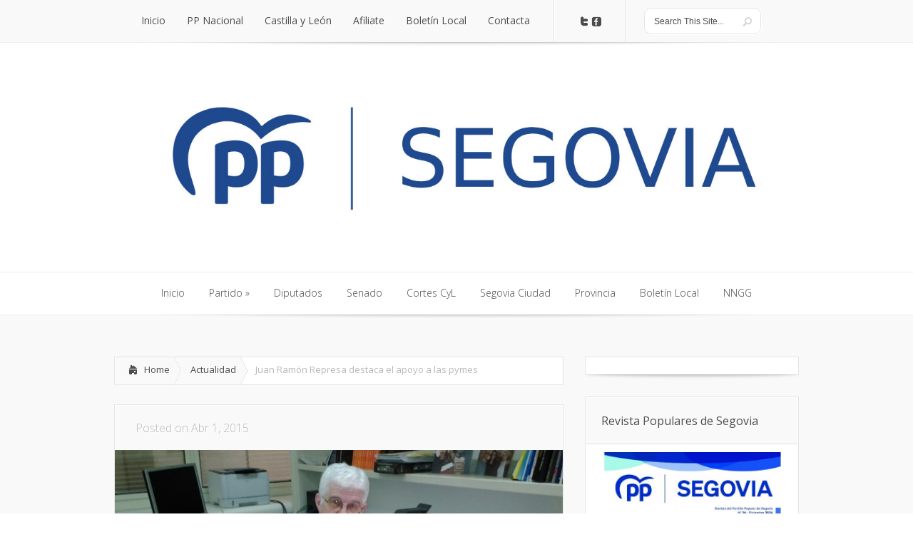

--- FILE ---
content_type: text/html; charset=UTF-8
request_url: https://ppsegovia.com/juan-ramon-represa-destaca-el-apoyo-a-las-pymes/
body_size: 12404
content:
<!DOCTYPE html>
<!--[if IE 6]>
<html id="ie6" lang="es">
<![endif]-->
<!--[if IE 7]>
<html id="ie7" lang="es">
<![endif]-->
<!--[if IE 8]>
<html id="ie8" lang="es">
<![endif]-->
<!--[if !(IE 6) | !(IE 7) | !(IE 8)  ]><!-->
<html lang="es">
<!--<![endif]-->
<head>
	<meta charset="UTF-8" />
			
	<meta http-equiv="X-UA-Compatible" content="IE=edge">
	<link rel="stylesheet" href="https://ppsegovia.com/wp-content/themes/Lucid/style.css" type="text/css" />
	<link rel="pingback" href="https://ppsegovia.com/xmlrpc.php" />

	<!--[if lt IE 9]>
		<script src="https://ppsegovia.com/wp-content/themes/Lucid/js/html5.js" type="text/javascript"></script>
	<![endif]-->

	<script type="text/javascript">
		document.documentElement.className = 'js';
	</script>

	<script>var et_site_url='https://ppsegovia.com';var et_post_id='694';function et_core_page_resource_fallback(a,b){"undefined"===typeof b&&(b=a.sheet.cssRules&&0===a.sheet.cssRules.length);b&&(a.onerror=null,a.onload=null,a.href?a.href=et_site_url+"/?et_core_page_resource="+a.id+et_post_id:a.src&&(a.src=et_site_url+"/?et_core_page_resource="+a.id+et_post_id))}
</script><title>Juan Ramón Represa destaca el apoyo a las pymes | PP Segovia - Partido Popular de Segovia</title>
<meta name='robots' content='max-image-preview:large' />
<link rel='dns-prefetch' href='//fonts.googleapis.com' />
<link rel="alternate" type="application/rss+xml" title="PP Segovia - Partido Popular de Segovia &raquo; Feed" href="https://ppsegovia.com/feed/" />
<link rel="alternate" type="application/rss+xml" title="PP Segovia - Partido Popular de Segovia &raquo; Feed de los comentarios" href="https://ppsegovia.com/comments/feed/" />
<link rel="alternate" title="oEmbed (JSON)" type="application/json+oembed" href="https://ppsegovia.com/wp-json/oembed/1.0/embed?url=https%3A%2F%2Fppsegovia.com%2Fjuan-ramon-represa-destaca-el-apoyo-a-las-pymes%2F" />
<link rel="alternate" title="oEmbed (XML)" type="text/xml+oembed" href="https://ppsegovia.com/wp-json/oembed/1.0/embed?url=https%3A%2F%2Fppsegovia.com%2Fjuan-ramon-represa-destaca-el-apoyo-a-las-pymes%2F&#038;format=xml" />
<meta content="Lucid v.2.6.14" name="generator"/>
	<style type="text/css">
		body { color: #; }
		#content-area a { color: #; }
		ul.nav li a { color: #ffffff !important; }
		ul.nav > li.current_page_item > a, ul#top-menu > li:hover > a, ul.nav > li.current-cat > a { color: #ffffff; }
		h1, h2, h3, h4, h5, h6, h1 a, h2 a, h3 a, h4 a, h5 a, h6 a { color: #; }

		#sidebar a { color:#; }
		.footer-widget { color:# }
		#footer a, ul#bottom-menu li a { color:# }
	</style>

<style id='wp-img-auto-sizes-contain-inline-css' type='text/css'>
img:is([sizes=auto i],[sizes^="auto," i]){contain-intrinsic-size:3000px 1500px}
/*# sourceURL=wp-img-auto-sizes-contain-inline-css */
</style>
<style id='wp-emoji-styles-inline-css' type='text/css'>

	img.wp-smiley, img.emoji {
		display: inline !important;
		border: none !important;
		box-shadow: none !important;
		height: 1em !important;
		width: 1em !important;
		margin: 0 0.07em !important;
		vertical-align: -0.1em !important;
		background: none !important;
		padding: 0 !important;
	}
/*# sourceURL=wp-emoji-styles-inline-css */
</style>
<link rel='stylesheet' id='wp-block-library-css' href='https://ppsegovia.com/wp-includes/css/dist/block-library/style.min.css?ver=6.9' type='text/css' media='all' />
<style id='wp-block-columns-inline-css' type='text/css'>
.wp-block-columns{box-sizing:border-box;display:flex;flex-wrap:wrap!important}@media (min-width:782px){.wp-block-columns{flex-wrap:nowrap!important}}.wp-block-columns{align-items:normal!important}.wp-block-columns.are-vertically-aligned-top{align-items:flex-start}.wp-block-columns.are-vertically-aligned-center{align-items:center}.wp-block-columns.are-vertically-aligned-bottom{align-items:flex-end}@media (max-width:781px){.wp-block-columns:not(.is-not-stacked-on-mobile)>.wp-block-column{flex-basis:100%!important}}@media (min-width:782px){.wp-block-columns:not(.is-not-stacked-on-mobile)>.wp-block-column{flex-basis:0;flex-grow:1}.wp-block-columns:not(.is-not-stacked-on-mobile)>.wp-block-column[style*=flex-basis]{flex-grow:0}}.wp-block-columns.is-not-stacked-on-mobile{flex-wrap:nowrap!important}.wp-block-columns.is-not-stacked-on-mobile>.wp-block-column{flex-basis:0;flex-grow:1}.wp-block-columns.is-not-stacked-on-mobile>.wp-block-column[style*=flex-basis]{flex-grow:0}:where(.wp-block-columns){margin-bottom:1.75em}:where(.wp-block-columns.has-background){padding:1.25em 2.375em}.wp-block-column{flex-grow:1;min-width:0;overflow-wrap:break-word;word-break:break-word}.wp-block-column.is-vertically-aligned-top{align-self:flex-start}.wp-block-column.is-vertically-aligned-center{align-self:center}.wp-block-column.is-vertically-aligned-bottom{align-self:flex-end}.wp-block-column.is-vertically-aligned-stretch{align-self:stretch}.wp-block-column.is-vertically-aligned-bottom,.wp-block-column.is-vertically-aligned-center,.wp-block-column.is-vertically-aligned-top{width:100%}
/*# sourceURL=https://ppsegovia.com/wp-includes/blocks/columns/style.min.css */
</style>
<style id='global-styles-inline-css' type='text/css'>
:root{--wp--preset--aspect-ratio--square: 1;--wp--preset--aspect-ratio--4-3: 4/3;--wp--preset--aspect-ratio--3-4: 3/4;--wp--preset--aspect-ratio--3-2: 3/2;--wp--preset--aspect-ratio--2-3: 2/3;--wp--preset--aspect-ratio--16-9: 16/9;--wp--preset--aspect-ratio--9-16: 9/16;--wp--preset--color--black: #000000;--wp--preset--color--cyan-bluish-gray: #abb8c3;--wp--preset--color--white: #ffffff;--wp--preset--color--pale-pink: #f78da7;--wp--preset--color--vivid-red: #cf2e2e;--wp--preset--color--luminous-vivid-orange: #ff6900;--wp--preset--color--luminous-vivid-amber: #fcb900;--wp--preset--color--light-green-cyan: #7bdcb5;--wp--preset--color--vivid-green-cyan: #00d084;--wp--preset--color--pale-cyan-blue: #8ed1fc;--wp--preset--color--vivid-cyan-blue: #0693e3;--wp--preset--color--vivid-purple: #9b51e0;--wp--preset--gradient--vivid-cyan-blue-to-vivid-purple: linear-gradient(135deg,rgb(6,147,227) 0%,rgb(155,81,224) 100%);--wp--preset--gradient--light-green-cyan-to-vivid-green-cyan: linear-gradient(135deg,rgb(122,220,180) 0%,rgb(0,208,130) 100%);--wp--preset--gradient--luminous-vivid-amber-to-luminous-vivid-orange: linear-gradient(135deg,rgb(252,185,0) 0%,rgb(255,105,0) 100%);--wp--preset--gradient--luminous-vivid-orange-to-vivid-red: linear-gradient(135deg,rgb(255,105,0) 0%,rgb(207,46,46) 100%);--wp--preset--gradient--very-light-gray-to-cyan-bluish-gray: linear-gradient(135deg,rgb(238,238,238) 0%,rgb(169,184,195) 100%);--wp--preset--gradient--cool-to-warm-spectrum: linear-gradient(135deg,rgb(74,234,220) 0%,rgb(151,120,209) 20%,rgb(207,42,186) 40%,rgb(238,44,130) 60%,rgb(251,105,98) 80%,rgb(254,248,76) 100%);--wp--preset--gradient--blush-light-purple: linear-gradient(135deg,rgb(255,206,236) 0%,rgb(152,150,240) 100%);--wp--preset--gradient--blush-bordeaux: linear-gradient(135deg,rgb(254,205,165) 0%,rgb(254,45,45) 50%,rgb(107,0,62) 100%);--wp--preset--gradient--luminous-dusk: linear-gradient(135deg,rgb(255,203,112) 0%,rgb(199,81,192) 50%,rgb(65,88,208) 100%);--wp--preset--gradient--pale-ocean: linear-gradient(135deg,rgb(255,245,203) 0%,rgb(182,227,212) 50%,rgb(51,167,181) 100%);--wp--preset--gradient--electric-grass: linear-gradient(135deg,rgb(202,248,128) 0%,rgb(113,206,126) 100%);--wp--preset--gradient--midnight: linear-gradient(135deg,rgb(2,3,129) 0%,rgb(40,116,252) 100%);--wp--preset--font-size--small: 13px;--wp--preset--font-size--medium: 20px;--wp--preset--font-size--large: 36px;--wp--preset--font-size--x-large: 42px;--wp--preset--spacing--20: 0.44rem;--wp--preset--spacing--30: 0.67rem;--wp--preset--spacing--40: 1rem;--wp--preset--spacing--50: 1.5rem;--wp--preset--spacing--60: 2.25rem;--wp--preset--spacing--70: 3.38rem;--wp--preset--spacing--80: 5.06rem;--wp--preset--shadow--natural: 6px 6px 9px rgba(0, 0, 0, 0.2);--wp--preset--shadow--deep: 12px 12px 50px rgba(0, 0, 0, 0.4);--wp--preset--shadow--sharp: 6px 6px 0px rgba(0, 0, 0, 0.2);--wp--preset--shadow--outlined: 6px 6px 0px -3px rgb(255, 255, 255), 6px 6px rgb(0, 0, 0);--wp--preset--shadow--crisp: 6px 6px 0px rgb(0, 0, 0);}:where(.is-layout-flex){gap: 0.5em;}:where(.is-layout-grid){gap: 0.5em;}body .is-layout-flex{display: flex;}.is-layout-flex{flex-wrap: wrap;align-items: center;}.is-layout-flex > :is(*, div){margin: 0;}body .is-layout-grid{display: grid;}.is-layout-grid > :is(*, div){margin: 0;}:where(.wp-block-columns.is-layout-flex){gap: 2em;}:where(.wp-block-columns.is-layout-grid){gap: 2em;}:where(.wp-block-post-template.is-layout-flex){gap: 1.25em;}:where(.wp-block-post-template.is-layout-grid){gap: 1.25em;}.has-black-color{color: var(--wp--preset--color--black) !important;}.has-cyan-bluish-gray-color{color: var(--wp--preset--color--cyan-bluish-gray) !important;}.has-white-color{color: var(--wp--preset--color--white) !important;}.has-pale-pink-color{color: var(--wp--preset--color--pale-pink) !important;}.has-vivid-red-color{color: var(--wp--preset--color--vivid-red) !important;}.has-luminous-vivid-orange-color{color: var(--wp--preset--color--luminous-vivid-orange) !important;}.has-luminous-vivid-amber-color{color: var(--wp--preset--color--luminous-vivid-amber) !important;}.has-light-green-cyan-color{color: var(--wp--preset--color--light-green-cyan) !important;}.has-vivid-green-cyan-color{color: var(--wp--preset--color--vivid-green-cyan) !important;}.has-pale-cyan-blue-color{color: var(--wp--preset--color--pale-cyan-blue) !important;}.has-vivid-cyan-blue-color{color: var(--wp--preset--color--vivid-cyan-blue) !important;}.has-vivid-purple-color{color: var(--wp--preset--color--vivid-purple) !important;}.has-black-background-color{background-color: var(--wp--preset--color--black) !important;}.has-cyan-bluish-gray-background-color{background-color: var(--wp--preset--color--cyan-bluish-gray) !important;}.has-white-background-color{background-color: var(--wp--preset--color--white) !important;}.has-pale-pink-background-color{background-color: var(--wp--preset--color--pale-pink) !important;}.has-vivid-red-background-color{background-color: var(--wp--preset--color--vivid-red) !important;}.has-luminous-vivid-orange-background-color{background-color: var(--wp--preset--color--luminous-vivid-orange) !important;}.has-luminous-vivid-amber-background-color{background-color: var(--wp--preset--color--luminous-vivid-amber) !important;}.has-light-green-cyan-background-color{background-color: var(--wp--preset--color--light-green-cyan) !important;}.has-vivid-green-cyan-background-color{background-color: var(--wp--preset--color--vivid-green-cyan) !important;}.has-pale-cyan-blue-background-color{background-color: var(--wp--preset--color--pale-cyan-blue) !important;}.has-vivid-cyan-blue-background-color{background-color: var(--wp--preset--color--vivid-cyan-blue) !important;}.has-vivid-purple-background-color{background-color: var(--wp--preset--color--vivid-purple) !important;}.has-black-border-color{border-color: var(--wp--preset--color--black) !important;}.has-cyan-bluish-gray-border-color{border-color: var(--wp--preset--color--cyan-bluish-gray) !important;}.has-white-border-color{border-color: var(--wp--preset--color--white) !important;}.has-pale-pink-border-color{border-color: var(--wp--preset--color--pale-pink) !important;}.has-vivid-red-border-color{border-color: var(--wp--preset--color--vivid-red) !important;}.has-luminous-vivid-orange-border-color{border-color: var(--wp--preset--color--luminous-vivid-orange) !important;}.has-luminous-vivid-amber-border-color{border-color: var(--wp--preset--color--luminous-vivid-amber) !important;}.has-light-green-cyan-border-color{border-color: var(--wp--preset--color--light-green-cyan) !important;}.has-vivid-green-cyan-border-color{border-color: var(--wp--preset--color--vivid-green-cyan) !important;}.has-pale-cyan-blue-border-color{border-color: var(--wp--preset--color--pale-cyan-blue) !important;}.has-vivid-cyan-blue-border-color{border-color: var(--wp--preset--color--vivid-cyan-blue) !important;}.has-vivid-purple-border-color{border-color: var(--wp--preset--color--vivid-purple) !important;}.has-vivid-cyan-blue-to-vivid-purple-gradient-background{background: var(--wp--preset--gradient--vivid-cyan-blue-to-vivid-purple) !important;}.has-light-green-cyan-to-vivid-green-cyan-gradient-background{background: var(--wp--preset--gradient--light-green-cyan-to-vivid-green-cyan) !important;}.has-luminous-vivid-amber-to-luminous-vivid-orange-gradient-background{background: var(--wp--preset--gradient--luminous-vivid-amber-to-luminous-vivid-orange) !important;}.has-luminous-vivid-orange-to-vivid-red-gradient-background{background: var(--wp--preset--gradient--luminous-vivid-orange-to-vivid-red) !important;}.has-very-light-gray-to-cyan-bluish-gray-gradient-background{background: var(--wp--preset--gradient--very-light-gray-to-cyan-bluish-gray) !important;}.has-cool-to-warm-spectrum-gradient-background{background: var(--wp--preset--gradient--cool-to-warm-spectrum) !important;}.has-blush-light-purple-gradient-background{background: var(--wp--preset--gradient--blush-light-purple) !important;}.has-blush-bordeaux-gradient-background{background: var(--wp--preset--gradient--blush-bordeaux) !important;}.has-luminous-dusk-gradient-background{background: var(--wp--preset--gradient--luminous-dusk) !important;}.has-pale-ocean-gradient-background{background: var(--wp--preset--gradient--pale-ocean) !important;}.has-electric-grass-gradient-background{background: var(--wp--preset--gradient--electric-grass) !important;}.has-midnight-gradient-background{background: var(--wp--preset--gradient--midnight) !important;}.has-small-font-size{font-size: var(--wp--preset--font-size--small) !important;}.has-medium-font-size{font-size: var(--wp--preset--font-size--medium) !important;}.has-large-font-size{font-size: var(--wp--preset--font-size--large) !important;}.has-x-large-font-size{font-size: var(--wp--preset--font-size--x-large) !important;}
:where(.wp-block-columns.is-layout-flex){gap: 2em;}:where(.wp-block-columns.is-layout-grid){gap: 2em;}
/*# sourceURL=global-styles-inline-css */
</style>
<style id='core-block-supports-inline-css' type='text/css'>
.wp-container-core-columns-is-layout-9d6595d7{flex-wrap:nowrap;}
/*# sourceURL=core-block-supports-inline-css */
</style>

<style id='classic-theme-styles-inline-css' type='text/css'>
/*! This file is auto-generated */
.wp-block-button__link{color:#fff;background-color:#32373c;border-radius:9999px;box-shadow:none;text-decoration:none;padding:calc(.667em + 2px) calc(1.333em + 2px);font-size:1.125em}.wp-block-file__button{background:#32373c;color:#fff;text-decoration:none}
/*# sourceURL=/wp-includes/css/classic-themes.min.css */
</style>
<link rel='stylesheet' id='google_font_open_sans-css' href='//fonts.googleapis.com/css?family=Open+Sans%3A400%2C700%2C300&#038;ver=6.9' type='text/css' media='all' />
<link rel='stylesheet' id='google_font_open_sans_condensed-css' href='//fonts.googleapis.com/css?family=Open+Sans+Condensed%3A300%2C700&#038;ver=6.9' type='text/css' media='all' />
<link rel='stylesheet' id='et-shortcodes-css-css' href='https://ppsegovia.com/wp-content/themes/Lucid/epanel/shortcodes/css/shortcodes-legacy.css?ver=2.6.14' type='text/css' media='all' />
<link rel='stylesheet' id='et-shortcodes-responsive-css-css' href='https://ppsegovia.com/wp-content/themes/Lucid/epanel/shortcodes/css/shortcodes_responsive.css?ver=2.6.14' type='text/css' media='all' />
<link rel='stylesheet' id='magnific_popup-css' href='https://ppsegovia.com/wp-content/themes/Lucid/includes/page_templates/js/magnific_popup/magnific_popup.css?ver=1.3.4' type='text/css' media='screen' />
<link rel='stylesheet' id='et_page_templates-css' href='https://ppsegovia.com/wp-content/themes/Lucid/includes/page_templates/page_templates.css?ver=1.8' type='text/css' media='screen' />
<script type="text/javascript" src="https://ppsegovia.com/wp-includes/js/jquery/jquery.min.js?ver=3.7.1" id="jquery-core-js"></script>
<script type="text/javascript" src="https://ppsegovia.com/wp-includes/js/jquery/jquery-migrate.min.js?ver=3.4.1" id="jquery-migrate-js"></script>
<link rel="https://api.w.org/" href="https://ppsegovia.com/wp-json/" /><link rel="alternate" title="JSON" type="application/json" href="https://ppsegovia.com/wp-json/wp/v2/posts/694" /><link rel="EditURI" type="application/rsd+xml" title="RSD" href="https://ppsegovia.com/xmlrpc.php?rsd" />
<meta name="generator" content="WordPress 6.9" />
<link rel="canonical" href="https://ppsegovia.com/juan-ramon-represa-destaca-el-apoyo-a-las-pymes/" />
<link rel='shortlink' href='https://ppsegovia.com/?p=694' />

        <script type="text/javascript">
            var jQueryMigrateHelperHasSentDowngrade = false;

			window.onerror = function( msg, url, line, col, error ) {
				// Break out early, do not processing if a downgrade reqeust was already sent.
				if ( jQueryMigrateHelperHasSentDowngrade ) {
					return true;
                }

				var xhr = new XMLHttpRequest();
				var nonce = '9f8ec49fce';
				var jQueryFunctions = [
					'andSelf',
					'browser',
					'live',
					'boxModel',
					'support.boxModel',
					'size',
					'swap',
					'clean',
					'sub',
                ];
				var match_pattern = /\)\.(.+?) is not a function/;
                var erroredFunction = msg.match( match_pattern );

                // If there was no matching functions, do not try to downgrade.
                if ( null === erroredFunction || typeof erroredFunction !== 'object' || typeof erroredFunction[1] === "undefined" || -1 === jQueryFunctions.indexOf( erroredFunction[1] ) ) {
                    return true;
                }

                // Set that we've now attempted a downgrade request.
                jQueryMigrateHelperHasSentDowngrade = true;

				xhr.open( 'POST', 'https://ppsegovia.com/wp-admin/admin-ajax.php' );
				xhr.setRequestHeader( 'Content-Type', 'application/x-www-form-urlencoded' );
				xhr.onload = function () {
					var response,
                        reload = false;

					if ( 200 === xhr.status ) {
                        try {
                        	response = JSON.parse( xhr.response );

                        	reload = response.data.reload;
                        } catch ( e ) {
                        	reload = false;
                        }
                    }

					// Automatically reload the page if a deprecation caused an automatic downgrade, ensure visitors get the best possible experience.
					if ( reload ) {
						location.reload();
                    }
				};

				xhr.send( encodeURI( 'action=jquery-migrate-downgrade-version&_wpnonce=' + nonce ) );

				// Suppress error alerts in older browsers
				return true;
			}
        </script>

				<style>
				</style>
	<link rel="shortcut icon" href="https://ppsegovia.com/wp-content/uploads/2022/11/FAVICON-PP-SEGOVIA.jpg" /><meta name="viewport" content="width=device-width, initial-scale=1.0, maximum-scale=1.0, user-scalable=0" /><style>
		#featured .flex-direction-nav a:hover, #video-slider-section .flex-direction-nav a:hover { background-color: #00befe; }
			#featured_section .active-slide .post-meta, #featured_section .switcher_hover .post-meta, .et_tab_link_hover .post-meta { background: #009cff; }
			h3.main-title { background-color: #009cff; -moz-box-shadow: inset 0 0 10px rgba(0,133,245,0.1); -webkit-box-shadow: inset 0 0 10px rgba(0,133,245,0.1); box-shadow: inset 0 0 10px rgba(0,133,245,0.1); border: 1px solid #0085f5; }
				.widget li { background: url(https://ppsegovia.com/wp-content/themes/Lucid/images/widget-blue-bullet.png) no-repeat 24px 24px; }
				.footer-widget li { background: url(https://ppsegovia.com/wp-content/themes/Lucid/images/widget-blue-bullet.png) no-repeat 0 4px; }
				.et_mobile_menu li a { background-image: url(https://ppsegovia.com/wp-content/themes/Lucid/images/widget-blue-bullet.png); }
		a { color: #009cff; }
		.et_video_play { background-color: #009cff; }
		#second-menu > ul > li > a:hover { background-color: #009cff; -moz-box-shadow: inset 0 0 10px rgba(0,0,0,0.3); -webkit-box-shadow: inset 0 0 10px rgba(0,0,0,0.3); box-shadow: inset 0 0 10px rgba(0,0,0,0.3); }
		#second-menu ul ul li a:hover { background-color: #33b0ff; }
		#second-menu ul.nav li ul { background: #009cff; }
		#second-menu ul ul li a { border-top: 1px solid #33b0ff; }
		</style><link rel="preload" href="https://ppsegovia.com/wp-content/themes/Lucid/core/admin/fonts/modules.ttf" as="font" crossorigin="anonymous"><script>
  (function(i,s,o,g,r,a,m){i['GoogleAnalyticsObject']=r;i[r]=i[r]||function(){
  (i[r].q=i[r].q||[]).push(arguments)},i[r].l=1*new Date();a=s.createElement(o),
  m=s.getElementsByTagName(o)[0];a.async=1;a.src=g;m.parentNode.insertBefore(a,m)
  })(window,document,'script','//www.google-analytics.com/analytics.js','ga');

  ga('create', 'UA-57326944-1', 'auto');
  ga('send', 'pageview');

</script><link rel="stylesheet" id="et-customizer-global-cached-inline-styles" href="https://ppsegovia.com/wp-content/et-cache/global/et-customizer-global-17678682654298.min.css" onerror="et_core_page_resource_fallback(this, true)" onload="et_core_page_resource_fallback(this)" /></head>
<body class="wp-singular post-template-default single single-post postid-694 single-format-standard wp-theme-Lucid et_includes_sidebar">
		<header id="main-header">
		<div class="container clearfix">
			<a href="#" class="mobile_nav closed">Pages Menu<span></span></a>			<nav id="top-menu">
				<ul id="menu-menu-1" class="nav et_disable_top_tier"><li id="menu-item-56" class="menu-item menu-item-type-custom menu-item-object-custom menu-item-home menu-item-56"><a href="https://ppsegovia.com">Inicio</a></li>
<li id="menu-item-57" class="menu-item menu-item-type-custom menu-item-object-custom menu-item-57"><a target="_blank" href="http://www.pp.es/">PP Nacional</a></li>
<li id="menu-item-58" class="menu-item menu-item-type-custom menu-item-object-custom menu-item-58"><a target="_blank" href="http://www.ppcyl.es/web/">Castilla y León</a></li>
<li id="menu-item-59" class="menu-item menu-item-type-custom menu-item-object-custom menu-item-59"><a target="_blank" href="http://www.pp.es/participa/afiliate">Afiliate</a></li>
<li id="menu-item-3908" class="menu-item menu-item-type-post_type menu-item-object-page menu-item-3908"><a href="https://ppsegovia.com/newsletter/">Boletín Local</a></li>
<li id="menu-item-62" class="menu-item menu-item-type-post_type menu-item-object-page menu-item-62"><a href="https://ppsegovia.com/contacta/">Contacta</a></li>
</ul>			</nav>

			<div id="social-icons"><a href='https://twitter.com/ppopular' target='_blank'><img alt='Twitter' src='https://ppsegovia.com/wp-content/themes/Lucid/images/twitter.png' /></a><a href='https://www.facebook.com/pp' target='_blank'><img alt='Facebook' src='https://ppsegovia.com/wp-content/themes/Lucid/images/facebook.png' /></a></div> <!-- end #social-icons -->
			<div id="search">
				<div id="search-form">
					<form method="get" id="searchform" action="https://ppsegovia.com//">
						<input type="text" value="Search This Site..." name="s" id="searchinput" />
						<input type="image" alt="Submit" src="https://ppsegovia.com/wp-content/themes/Lucid/images/search_btn.png" id="searchsubmit" />
					</form>
				</div> <!-- end #search-form -->
			</div> <!-- end #search -->
		</div> <!-- end .container -->
	</header> <!-- end #main-header -->

	
	<div class="container">
		<div id="logo-area">
			<a href="https://ppsegovia.com/">
								<img src="https://ppsegovia.com/wp-content/uploads/2022/11/LOGO-PP_SEGOVIA-jpg-e1667639179165.jpg" alt="PP Segovia - Partido Popular de Segovia" id="logo"/>
			</a>

					</div>
	</div> <!-- end .container -->
	<div id="secondary-menu">
		<div class="container">
			<a href="#" class="mobile_nav closed">Categories Menu<span></span></a>			<nav id="second-menu" class="clearfix">
				<ul id="menu-menu2" class="nav et_disable_top_tier"><li id="menu-item-64" class="menu-item menu-item-type-custom menu-item-object-custom menu-item-home menu-item-64"><a href="https://ppsegovia.com">Inicio</a></li>
<li id="menu-item-10748" class="menu-item menu-item-type-custom menu-item-object-custom menu-item-has-children menu-item-10748"><a href="/category/partido/">Partido</a>
<ul class="sub-menu">
	<li id="menu-item-129" class="menu-item menu-item-type-post_type menu-item-object-page menu-item-129"><a href="https://ppsegovia.com/organigrama/">Organigrama</a></li>
	<li id="menu-item-130" class="menu-item menu-item-type-post_type menu-item-object-page menu-item-130"><a href="https://ppsegovia.com/resultados-electorales/">Resultados electorales</a></li>
	<li id="menu-item-67" class="menu-item menu-item-type-taxonomy menu-item-object-category current-post-ancestor current-menu-parent current-post-parent menu-item-67"><a href="https://ppsegovia.com/category/noticias-pp-segovia/" title="Noticias">Actualidad</a></li>
	<li id="menu-item-432" class="menu-item menu-item-type-post_type menu-item-object-page menu-item-has-children menu-item-432"><a href="https://ppsegovia.com/revista/">Revista</a>
	<ul class="sub-menu">
		<li id="menu-item-11276" class="menu-item menu-item-type-custom menu-item-object-custom menu-item-11276"><a href="https://ppsegovia.com/wp-content/uploads/2025/01/PARTIDO-POPULAR_REVISTA-NOV-2024_p2.pdf">Nº 26</a></li>
		<li id="menu-item-11273" class="menu-item menu-item-type-custom menu-item-object-custom menu-item-11273"><a href="https://ppsegovia.com/wp-content/uploads/2024/05/PARTIDO-POPULAR_SEGOVIA_REVISTA-2024_compressed.pdf">Nº 25</a></li>
		<li id="menu-item-10744" class="menu-item menu-item-type-custom menu-item-object-custom menu-item-10744"><a href="https://ppsegovia.com/wp-content/uploads/2023/09/PARTIDO-POPULAR_REVISTA-2023_compressed.pdf">Nº 24</a></li>
		<li id="menu-item-7440" class="menu-item menu-item-type-custom menu-item-object-custom menu-item-7440"><a target="_blank" href="https://ppsegovia.com/wp-content/uploads/2021/02/revista-pp-Segovia-2020.pdf">Nº 23</a></li>
		<li id="menu-item-7443" class="menu-item menu-item-type-custom menu-item-object-custom menu-item-7443"><a target="_blank" href="https://ppsegovia.com/wp-content/uploads/2018/01/revistadiciembre22.pdf">Nº 22</a></li>
		<li id="menu-item-7445" class="menu-item menu-item-type-custom menu-item-object-custom menu-item-7445"><a target="_blank" href="https://ppsegovia.com/wp-content/uploads/2017/07/RevistajunioPP.pdf">Nº21</a></li>
		<li id="menu-item-433" class="menu-item menu-item-type-custom menu-item-object-custom menu-item-433"><a target="_blank" href="https://ppsegovia.com/wp-content/uploads/2015/02/revista-nº-20.pdf">Nº 20</a></li>
		<li id="menu-item-434" class="menu-item menu-item-type-custom menu-item-object-custom menu-item-434"><a target="_blank" href="https://ppsegovia.com/wp-content/uploads/2015/02/revista-nº-19.pdf">Nº 19</a></li>
		<li id="menu-item-484" class="menu-item menu-item-type-custom menu-item-object-custom menu-item-484"><a target="_blank" href="https://ppsegovia.com/wp-content/uploads/2015/02/revista-nº-18.pdf">Nº 18</a></li>
		<li id="menu-item-485" class="menu-item menu-item-type-custom menu-item-object-custom menu-item-485"><a target="_blank" href="https://ppsegovia.com/wp-content/uploads/2015/02/revista-nº-17.pdf">Nº 17</a></li>
		<li id="menu-item-486" class="menu-item menu-item-type-custom menu-item-object-custom menu-item-486"><a target="_blank" href="https://ppsegovia.com/wp-content/uploads/2015/02/revista-nº-16.pdf">Nº 16</a></li>
	</ul>
</li>
</ul>
</li>
<li id="menu-item-75" class="menu-item menu-item-type-taxonomy menu-item-object-category menu-item-75"><a href="https://ppsegovia.com/category/diputados/">Diputados</a></li>
<li id="menu-item-76" class="menu-item menu-item-type-taxonomy menu-item-object-category current-post-ancestor current-menu-parent current-post-parent menu-item-76"><a href="https://ppsegovia.com/category/senado/">Senado</a></li>
<li id="menu-item-65" class="menu-item menu-item-type-taxonomy menu-item-object-category menu-item-65"><a href="https://ppsegovia.com/category/cortes-cyl/">Cortes CyL</a></li>
<li id="menu-item-66" class="menu-item menu-item-type-taxonomy menu-item-object-category menu-item-66"><a href="https://ppsegovia.com/category/actividad-del-grupo-municipal-pp-en-segovia-ciudad/">Segovia Ciudad</a></li>
<li id="menu-item-72" class="menu-item menu-item-type-taxonomy menu-item-object-category menu-item-72"><a href="https://ppsegovia.com/category/noticias-del-pp-en-segovia/">Provincia</a></li>
<li id="menu-item-9736" class="menu-item menu-item-type-custom menu-item-object-custom menu-item-9736"><a href="/newsletter/">Boletín Local</a></li>
<li id="menu-item-71" class="menu-item menu-item-type-custom menu-item-object-custom menu-item-71"><a target="_blank" href="http://nnggsegovia.wordpress.com/">NNGG</a></li>
</ul>			</nav>
		</div> <!-- end .container -->
	</div> <!-- end #secondary-menu -->
	<div id="main-area">
		<div class="container">

<div id="content-area" class="clearfix">
	<div id="left-area">
		<div id="breadcrumbs" class="clearfix">
					<a href="https://ppsegovia.com" class="breadcrumbs_home">Home</a> <span class="raquo">&raquo;</span>

									<a href="https://ppsegovia.com/category/noticias-pp-segovia/">Actualidad</a> <span class="raquo">&raquo;</span> Juan Ramón Represa destaca el apoyo a las pymes					</div> <!-- end #breadcrumbs -->			
	<article id="post-694" class="entry clearfix post-694 post type-post status-publish format-standard has-post-thumbnail hentry category-noticias-pp-segovia category-senado">
		<p class="meta-info">Posted  on Abr 1, 2015</p>
							<div class="post-thumbnail">
				<img src="https://ppsegovia.com/wp-content/uploads/2015/03/Juan-Ramon-630x210.jpg" alt="Juan Ramón Represa destaca el apoyo a las pymes" class="" width="630" height="210" />			</div> 	<!-- end .post-thumbnail -->
		
		<div class="post_content clearfix">
			<h1 class="title">Juan Ramón Represa destaca el apoyo a las pymes</h1>

			<div class='et-box et-bio'>
					<div class='et-box-content'>El Senador del Partido Popular por Segovia, Juan Ramón Represa destaca la importancia de la nueva Ley de fomento de la financiación empresarial que ya ha sido aprobada por el Senado la semana pasada y que entrará en vigor próximamente. La aprobación ha tenido el voto favorable del PP y la abstención del PSOE.</div></div>
<p>Las pymes, según Represa, han sido uno de los principales objetivos del actual Gobierno de España, habiéndose tomado y puesto en marcha por el mismo, a lo largo de la legislatura, una serie de medidas encaminadas a evitar la desaparición de empresas que se venía produciendo en los últimos años. En este sentido, asegura que “se han adoptado decisiones eficaces que han cambiado la senda de destrucción de empleo, entre otras, la Reforma Laboral que ha flexibilizado el mercado y otorgado un especial apoyo a autónomos y pymes, una línea especial ICO de más de 20.000 millones de euros y un Plan de Pago a Proveedores que ha puesto en manos de los autónomos  y pequeñas y medianas empresas liquidez y crédito”.</p>
<p>Según indica, las pymes son las que de forma mayoritaria conforman el tejido empresarial en España y son también las que crean el mayor número de puestos de trabajo en nuestro país, “de ahí el enorme peso específico que suponen para nuestra economía, siendo un sector clave para el crecimiento económico”. Por estas razones resultaba imprescindible regular el acceso a la financiación de las mismas.</p>
<p>Como dice la Ley recientemente aprobada en la Cámara Alta, la función de la pyme en una economía desarrollada como esta no se agota en su contribución al crecimiento de la renta nacional, al consumo o a la generación de empleo, sino que también se manifiesta sobre el bienestar y la estabilidad social y económica del país.</p>
<div class='et-box et-shadow'>
					<div class='et-box-content'>La Ley regula un conjunto de medidas con una doble finalidad; hacer más accesible y más flexible la financiación bancaria a las pequeñas y medianas empresas, partiendo de la necesidad de potenciar la recuperación del crédito bancario dada su vital importancia en el conjunto de sistema financiero, y avanzar en el desarrollo de medios alternativos de financiación, sentando las bases reguladoras necesarias para fortalecer y consolidar las fuentes de financiación no bancaria en España.</div></div>
<p>La aportación más definitiva del sistema financiero a la actividad económica consiste en la canalización eficiente de recursos desde los agentes con capacidad de ahorro a aquellos que necesitan financiarse. Por ello, concluye Represa, se trata de una normativa que “apoya claramente al tejido económico español y, en definitiva, está destinada a favorecer la financiación bancaria de las pymes”.</p>
								</div> 	<!-- end .post_content -->
	</article> <!-- end .entry -->

	
	
	<!-- You can start editing here. -->

<section id="comment-wrap">
		   <div id="comment-section" class="nocomments">
		  			 <!-- If comments are closed. -->

		  	   </div>
		
	
</section>	</div> <!-- end #left_area -->

		<div id="sidebar">
		<div id="block-2" class="widget widget_block">
<div class="wp-block-columns is-layout-flex wp-container-core-columns-is-layout-9d6595d7 wp-block-columns-is-layout-flex">
<div class="wp-block-column is-layout-flow wp-block-column-is-layout-flow"></div>
</div>
</div> <!-- end .widget --><div id="text-20" class="widget widget_text"><h4 class="widgettitle">Revista Populares de Segovia</h4>			<div class="textwidget"><p><a href="https://ppsegovia.com/wp-content/uploads/2025/01/PARTIDO-POPULAR_REVISTA-NOV-2024_p2.pdf"><img loading="lazy" decoding="async" class="aligncenter wp-image-7444 size-full" style="margin-top: 10px;" src="https://ppsegovia.com/wp-content/uploads/2025/01/PP-SEGOVIA-REVISTA-N26-PORTADA.jpg" alt="" width="450" height="637" /></a></p>
</div>
		</div> <!-- end .widget --><div id="custom_html-3" class="widget_text widget widget_custom_html"><h4 class="widgettitle">GALERÍA DE FOTOS</h4><div class="textwidget custom-html-widget"><a href="/12-congreso-provincial-galeria-de-fotos/"><img class="aligncenter wp-image-7444 size-full" style="margin-top:25px; margin-bottom:25px;" src="https://ppsegovia.com/wp-content/uploads/2021/05/banner_12-congreso-provincial-pp-segovia_activemos-segovia.jpg" alt="Galería de fotos del 12 Congreso Provincial - Activemos Segovia" title="Galería de fotos del 12 Congreso Provincial - Activemos Segovia" width="450" height="252" /></a></div></div> <!-- end .widget -->
		<div id="recent-posts-2" class="widget widget_recent_entries">
		<h4 class="widgettitle">Entradas recientes</h4>
		<ul>
											<li>
					<a href="https://ppsegovia.com/el-pp-de-segovia-presenta-al-sector-inmobiliario-el-plan-de-vivienda-de-feijoo-para-facilitar-el-acceso-y-aumentar-la-oferta/">El PP de Segovia presenta al sector inmobiliario el plan de vivienda de Feijóo para facilitar el acceso y aumentar la oferta</a>
									</li>
											<li>
					<a href="https://ppsegovia.com/los-senadores-del-pp-aseguran-que-el-psoe-vuelve-a-burlarse-de-los-segovianos-y-del-medio-rural-con-nocturnidad-y-alevosia-en-un-ataque-sectario/">Los senadores del PP aseguran que el PSOE vuelve a burlarse de los segovianos y del medio rural “con nocturnidad y alevosía en un ataque sectario”</a>
									</li>
											<li>
					<a href="https://ppsegovia.com/el-pp-de-segovia-agradece-a-la-junta-de-castilla-y-leon-la-firme-apuesta-y-el-compromiso-con-el-campus-de-segovia-de-la-uva/">El PP de Segovia agradece a la Junta de Castilla y León la firme apuesta y el compromiso con el Campus de Segovia de la UVA</a>
									</li>
											<li>
					<a href="https://ppsegovia.com/nuevas-generaciones-de-segovia-reivindica-en-la-plaza-mayor-la-vigencia-de-la-constitucion-espanola-y-el-espiritu-de-concordia-que-la-hizo-posible/">Nuevas Generaciones de Segovia reivindica en la Plaza Mayor la vigencia de la Constitución Española y el espíritu de concordia que la hizo posible</a>
									</li>
											<li>
					<a href="https://ppsegovia.com/el-sector-del-transporte-clave-para-las-politicas-del-pp-y-para-conseguir-situar-a-castilla-y-leon-entre-las-tres-mejores-comunidades-para-vivir/">El sector del transporte, clave para las políticas del PP y para conseguir situar a Castilla y León entre las tres mejores comunidades para vivir</a>
									</li>
					</ul>

		</div> <!-- end .widget --><div id="text-2" class="widget widget_text"><h4 class="widgettitle">Aquí estamos</h4>			<div class="textwidget"><p><img decoding="async" src="https://ppsegovia.com/wp-content/uploads/2022/11/Oficina-Parlamentaria-Atencion-al-Publico-1.jpg" /></p>
</div>
		</div> <!-- end .widget --><div id="archives-2" class="widget widget_archive"><h4 class="widgettitle">Archivos</h4>		<label class="screen-reader-text" for="archives-dropdown-2">Archivos</label>
		<select id="archives-dropdown-2" name="archive-dropdown">
			
			<option value="">Elegir el mes</option>
				<option value='https://ppsegovia.com/2026/01/'> enero 2026 </option>
	<option value='https://ppsegovia.com/2025/12/'> diciembre 2025 </option>
	<option value='https://ppsegovia.com/2025/11/'> noviembre 2025 </option>
	<option value='https://ppsegovia.com/2025/10/'> octubre 2025 </option>
	<option value='https://ppsegovia.com/2025/09/'> septiembre 2025 </option>
	<option value='https://ppsegovia.com/2025/08/'> agosto 2025 </option>
	<option value='https://ppsegovia.com/2025/07/'> julio 2025 </option>
	<option value='https://ppsegovia.com/2025/06/'> junio 2025 </option>
	<option value='https://ppsegovia.com/2025/05/'> mayo 2025 </option>
	<option value='https://ppsegovia.com/2025/04/'> abril 2025 </option>
	<option value='https://ppsegovia.com/2025/03/'> marzo 2025 </option>
	<option value='https://ppsegovia.com/2025/02/'> febrero 2025 </option>
	<option value='https://ppsegovia.com/2025/01/'> enero 2025 </option>
	<option value='https://ppsegovia.com/2024/12/'> diciembre 2024 </option>
	<option value='https://ppsegovia.com/2024/11/'> noviembre 2024 </option>
	<option value='https://ppsegovia.com/2024/10/'> octubre 2024 </option>
	<option value='https://ppsegovia.com/2024/09/'> septiembre 2024 </option>
	<option value='https://ppsegovia.com/2024/08/'> agosto 2024 </option>
	<option value='https://ppsegovia.com/2024/07/'> julio 2024 </option>
	<option value='https://ppsegovia.com/2024/06/'> junio 2024 </option>
	<option value='https://ppsegovia.com/2024/05/'> mayo 2024 </option>
	<option value='https://ppsegovia.com/2024/04/'> abril 2024 </option>
	<option value='https://ppsegovia.com/2024/03/'> marzo 2024 </option>
	<option value='https://ppsegovia.com/2024/02/'> febrero 2024 </option>
	<option value='https://ppsegovia.com/2024/01/'> enero 2024 </option>
	<option value='https://ppsegovia.com/2023/12/'> diciembre 2023 </option>
	<option value='https://ppsegovia.com/2023/11/'> noviembre 2023 </option>
	<option value='https://ppsegovia.com/2023/10/'> octubre 2023 </option>
	<option value='https://ppsegovia.com/2023/09/'> septiembre 2023 </option>
	<option value='https://ppsegovia.com/2023/08/'> agosto 2023 </option>
	<option value='https://ppsegovia.com/2023/07/'> julio 2023 </option>
	<option value='https://ppsegovia.com/2023/06/'> junio 2023 </option>
	<option value='https://ppsegovia.com/2023/05/'> mayo 2023 </option>
	<option value='https://ppsegovia.com/2023/04/'> abril 2023 </option>
	<option value='https://ppsegovia.com/2023/03/'> marzo 2023 </option>
	<option value='https://ppsegovia.com/2023/02/'> febrero 2023 </option>
	<option value='https://ppsegovia.com/2023/01/'> enero 2023 </option>
	<option value='https://ppsegovia.com/2022/12/'> diciembre 2022 </option>
	<option value='https://ppsegovia.com/2022/11/'> noviembre 2022 </option>
	<option value='https://ppsegovia.com/2022/10/'> octubre 2022 </option>
	<option value='https://ppsegovia.com/2022/09/'> septiembre 2022 </option>
	<option value='https://ppsegovia.com/2022/08/'> agosto 2022 </option>
	<option value='https://ppsegovia.com/2022/07/'> julio 2022 </option>
	<option value='https://ppsegovia.com/2022/06/'> junio 2022 </option>
	<option value='https://ppsegovia.com/2022/05/'> mayo 2022 </option>
	<option value='https://ppsegovia.com/2022/04/'> abril 2022 </option>
	<option value='https://ppsegovia.com/2022/03/'> marzo 2022 </option>
	<option value='https://ppsegovia.com/2022/02/'> febrero 2022 </option>
	<option value='https://ppsegovia.com/2022/01/'> enero 2022 </option>
	<option value='https://ppsegovia.com/2021/12/'> diciembre 2021 </option>
	<option value='https://ppsegovia.com/2021/11/'> noviembre 2021 </option>
	<option value='https://ppsegovia.com/2021/10/'> octubre 2021 </option>
	<option value='https://ppsegovia.com/2021/09/'> septiembre 2021 </option>
	<option value='https://ppsegovia.com/2021/08/'> agosto 2021 </option>
	<option value='https://ppsegovia.com/2021/07/'> julio 2021 </option>
	<option value='https://ppsegovia.com/2021/06/'> junio 2021 </option>
	<option value='https://ppsegovia.com/2021/05/'> mayo 2021 </option>
	<option value='https://ppsegovia.com/2021/04/'> abril 2021 </option>
	<option value='https://ppsegovia.com/2021/03/'> marzo 2021 </option>
	<option value='https://ppsegovia.com/2021/02/'> febrero 2021 </option>
	<option value='https://ppsegovia.com/2021/01/'> enero 2021 </option>
	<option value='https://ppsegovia.com/2020/12/'> diciembre 2020 </option>
	<option value='https://ppsegovia.com/2020/11/'> noviembre 2020 </option>
	<option value='https://ppsegovia.com/2020/10/'> octubre 2020 </option>
	<option value='https://ppsegovia.com/2020/09/'> septiembre 2020 </option>
	<option value='https://ppsegovia.com/2020/08/'> agosto 2020 </option>
	<option value='https://ppsegovia.com/2020/07/'> julio 2020 </option>
	<option value='https://ppsegovia.com/2020/06/'> junio 2020 </option>
	<option value='https://ppsegovia.com/2020/05/'> mayo 2020 </option>
	<option value='https://ppsegovia.com/2020/04/'> abril 2020 </option>
	<option value='https://ppsegovia.com/2020/03/'> marzo 2020 </option>
	<option value='https://ppsegovia.com/2020/02/'> febrero 2020 </option>
	<option value='https://ppsegovia.com/2020/01/'> enero 2020 </option>
	<option value='https://ppsegovia.com/2019/12/'> diciembre 2019 </option>
	<option value='https://ppsegovia.com/2019/11/'> noviembre 2019 </option>
	<option value='https://ppsegovia.com/2019/10/'> octubre 2019 </option>
	<option value='https://ppsegovia.com/2019/09/'> septiembre 2019 </option>
	<option value='https://ppsegovia.com/2019/08/'> agosto 2019 </option>
	<option value='https://ppsegovia.com/2019/07/'> julio 2019 </option>
	<option value='https://ppsegovia.com/2019/05/'> mayo 2019 </option>
	<option value='https://ppsegovia.com/2019/04/'> abril 2019 </option>
	<option value='https://ppsegovia.com/2019/03/'> marzo 2019 </option>
	<option value='https://ppsegovia.com/2019/02/'> febrero 2019 </option>
	<option value='https://ppsegovia.com/2019/01/'> enero 2019 </option>
	<option value='https://ppsegovia.com/2018/12/'> diciembre 2018 </option>
	<option value='https://ppsegovia.com/2018/11/'> noviembre 2018 </option>
	<option value='https://ppsegovia.com/2018/10/'> octubre 2018 </option>
	<option value='https://ppsegovia.com/2018/09/'> septiembre 2018 </option>
	<option value='https://ppsegovia.com/2018/08/'> agosto 2018 </option>
	<option value='https://ppsegovia.com/2018/07/'> julio 2018 </option>
	<option value='https://ppsegovia.com/2018/06/'> junio 2018 </option>
	<option value='https://ppsegovia.com/2018/05/'> mayo 2018 </option>
	<option value='https://ppsegovia.com/2018/04/'> abril 2018 </option>
	<option value='https://ppsegovia.com/2018/03/'> marzo 2018 </option>
	<option value='https://ppsegovia.com/2018/02/'> febrero 2018 </option>
	<option value='https://ppsegovia.com/2018/01/'> enero 2018 </option>
	<option value='https://ppsegovia.com/2017/12/'> diciembre 2017 </option>
	<option value='https://ppsegovia.com/2017/11/'> noviembre 2017 </option>
	<option value='https://ppsegovia.com/2017/10/'> octubre 2017 </option>
	<option value='https://ppsegovia.com/2017/09/'> septiembre 2017 </option>
	<option value='https://ppsegovia.com/2017/08/'> agosto 2017 </option>
	<option value='https://ppsegovia.com/2017/07/'> julio 2017 </option>
	<option value='https://ppsegovia.com/2017/06/'> junio 2017 </option>
	<option value='https://ppsegovia.com/2017/05/'> mayo 2017 </option>
	<option value='https://ppsegovia.com/2017/04/'> abril 2017 </option>
	<option value='https://ppsegovia.com/2017/03/'> marzo 2017 </option>
	<option value='https://ppsegovia.com/2017/02/'> febrero 2017 </option>
	<option value='https://ppsegovia.com/2017/01/'> enero 2017 </option>
	<option value='https://ppsegovia.com/2016/12/'> diciembre 2016 </option>
	<option value='https://ppsegovia.com/2016/11/'> noviembre 2016 </option>
	<option value='https://ppsegovia.com/2016/10/'> octubre 2016 </option>
	<option value='https://ppsegovia.com/2016/09/'> septiembre 2016 </option>
	<option value='https://ppsegovia.com/2016/08/'> agosto 2016 </option>
	<option value='https://ppsegovia.com/2016/07/'> julio 2016 </option>
	<option value='https://ppsegovia.com/2016/06/'> junio 2016 </option>
	<option value='https://ppsegovia.com/2016/05/'> mayo 2016 </option>
	<option value='https://ppsegovia.com/2016/04/'> abril 2016 </option>
	<option value='https://ppsegovia.com/2016/03/'> marzo 2016 </option>
	<option value='https://ppsegovia.com/2016/02/'> febrero 2016 </option>
	<option value='https://ppsegovia.com/2016/01/'> enero 2016 </option>
	<option value='https://ppsegovia.com/2015/12/'> diciembre 2015 </option>
	<option value='https://ppsegovia.com/2015/11/'> noviembre 2015 </option>
	<option value='https://ppsegovia.com/2015/10/'> octubre 2015 </option>
	<option value='https://ppsegovia.com/2015/09/'> septiembre 2015 </option>
	<option value='https://ppsegovia.com/2015/08/'> agosto 2015 </option>
	<option value='https://ppsegovia.com/2015/07/'> julio 2015 </option>
	<option value='https://ppsegovia.com/2015/06/'> junio 2015 </option>
	<option value='https://ppsegovia.com/2015/05/'> mayo 2015 </option>
	<option value='https://ppsegovia.com/2015/04/'> abril 2015 </option>
	<option value='https://ppsegovia.com/2015/03/'> marzo 2015 </option>
	<option value='https://ppsegovia.com/2015/02/'> febrero 2015 </option>
	<option value='https://ppsegovia.com/2015/01/'> enero 2015 </option>
	<option value='https://ppsegovia.com/2014/12/'> diciembre 2014 </option>
	<option value='https://ppsegovia.com/2014/11/'> noviembre 2014 </option>
	<option value='https://ppsegovia.com/2014/10/'> octubre 2014 </option>

		</select>

			<script type="text/javascript">
/* <![CDATA[ */

( ( dropdownId ) => {
	const dropdown = document.getElementById( dropdownId );
	function onSelectChange() {
		setTimeout( () => {
			if ( 'escape' === dropdown.dataset.lastkey ) {
				return;
			}
			if ( dropdown.value ) {
				document.location.href = dropdown.value;
			}
		}, 250 );
	}
	function onKeyUp( event ) {
		if ( 'Escape' === event.key ) {
			dropdown.dataset.lastkey = 'escape';
		} else {
			delete dropdown.dataset.lastkey;
		}
	}
	function onClick() {
		delete dropdown.dataset.lastkey;
	}
	dropdown.addEventListener( 'keyup', onKeyUp );
	dropdown.addEventListener( 'click', onClick );
	dropdown.addEventListener( 'change', onSelectChange );
})( "archives-dropdown-2" );

//# sourceURL=WP_Widget_Archives%3A%3Awidget
/* ]]> */
</script>
</div> <!-- end .widget --><div id="text-3" class="widget widget_text"><h4 class="widgettitle">Suscripción</h4>			<div class="textwidget"><form style="border:0px solid #ccc;padding:3px;text-align:center;" action="https://feedburner.google.com/fb/a/mailverify" method="post" target="popupwindow" onsubmit="window.open('https://feedburner.google.com/fb/a/mailverify?uri=PpSegovia-PartidoPopularDeSegovia', 'popupwindow', 'scrollbars=yes,width=550,height=520');return true"><p>Escribe tu email:</p><p><input type="text" style="width:140px" name="email"/></p><input type="hidden" value="PpSegovia-PartidoPopularDeSegovia" name="uri"/><input type="hidden" name="loc" value="es_ES"/><input type="submit" value="Subscribe" /><p></form></div>
		</div> <!-- end .widget -->	</div> <!-- end #sidebar -->
</div> 	<!-- end #content-area -->


		</div> <!-- end .container -->
	</div> <!-- end #main-area -->
	<footer id="main-footer">
			<div class="container">
			<div id="footer-widgets" class="clearfix">
							</div> <!-- end #footer-widgets -->
		</div> <!-- end .container -->

			</footer> <!-- end #main-footer -->

	<div id="footer-bottom">
		<div class="container clearfix">
			<ul id="bottom-menu" class="bottom-nav"><li class="menu-item menu-item-type-custom menu-item-object-custom menu-item-home menu-item-56"><a href="https://ppsegovia.com">Inicio</a></li>
<li class="menu-item menu-item-type-custom menu-item-object-custom menu-item-57"><a target="_blank" href="http://www.pp.es/">PP Nacional</a></li>
<li class="menu-item menu-item-type-custom menu-item-object-custom menu-item-58"><a target="_blank" href="http://www.ppcyl.es/web/">Castilla y León</a></li>
<li class="menu-item menu-item-type-custom menu-item-object-custom menu-item-59"><a target="_blank" href="http://www.pp.es/participa/afiliate">Afiliate</a></li>
<li class="menu-item menu-item-type-post_type menu-item-object-page menu-item-3908"><a href="https://ppsegovia.com/newsletter/">Boletín Local</a></li>
<li class="menu-item menu-item-type-post_type menu-item-object-page menu-item-62"><a href="https://ppsegovia.com/contacta/">Contacta</a></li>
</ul>
			<p id="copyright">Designed by <a href="http://www.elegantthemes.com" title="Premium WordPress Themes">Elegant Themes</a> | Powered by <a href="http://www.wordpress.org">WordPress</a></p>
		</div> <!-- end .container -->
	</div> <!-- end #footer-bottom -->

	<script type="speculationrules">
{"prefetch":[{"source":"document","where":{"and":[{"href_matches":"/*"},{"not":{"href_matches":["/wp-*.php","/wp-admin/*","/wp-content/uploads/*","/wp-content/*","/wp-content/plugins/*","/wp-content/themes/Lucid/*","/*\\?(.+)"]}},{"not":{"selector_matches":"a[rel~=\"nofollow\"]"}},{"not":{"selector_matches":".no-prefetch, .no-prefetch a"}}]},"eagerness":"conservative"}]}
</script>
<script type="text/javascript" src="https://ppsegovia.com/wp-content/themes/Lucid/js/superfish.min.js?ver=1.0" id="superfish-js"></script>
<script type="text/javascript" src="https://ppsegovia.com/wp-content/themes/Lucid/js/jquery.flexslider-min.js?ver=1.0" id="flexslider-js"></script>
<script type="text/javascript" src="https://ppsegovia.com/wp-content/themes/Lucid/js/jquery.fitvids.js?ver=1.0" id="fitvids-js"></script>
<script type="text/javascript" src="https://ppsegovia.com/wp-content/themes/Lucid/js/custom.js?ver=1.0" id="custom_script-js"></script>
<script type="text/javascript" src="https://ppsegovia.com/wp-includes/js/comment-reply.min.js?ver=6.9" id="comment-reply-js" async="async" data-wp-strategy="async" fetchpriority="low"></script>
<script type="text/javascript" src="https://ppsegovia.com/wp-content/themes/Lucid/core/admin/js/common.js?ver=4.7.4" id="et-core-common-js"></script>
<script type="text/javascript" src="https://ppsegovia.com/wp-content/themes/Lucid/includes/page_templates/js/jquery.easing-1.3.pack.js?ver=1.3.4" id="easing-js"></script>
<script type="text/javascript" src="https://ppsegovia.com/wp-content/themes/Lucid/includes/page_templates/js/magnific_popup/jquery.magnific-popup.js?ver=1.3.4" id="magnific_popup-js"></script>
<script type="text/javascript" id="et-ptemplates-frontend-js-extra">
/* <![CDATA[ */
var et_ptemplates_strings = {"captcha":"Captcha","fill":"Fill","field":"field","invalid":"Invalid email"};
//# sourceURL=et-ptemplates-frontend-js-extra
/* ]]> */
</script>
<script type="text/javascript" src="https://ppsegovia.com/wp-content/themes/Lucid/includes/page_templates/js/et-ptemplates-frontend.js?ver=1.1" id="et-ptemplates-frontend-js"></script>
<script id="wp-emoji-settings" type="application/json">
{"baseUrl":"https://s.w.org/images/core/emoji/17.0.2/72x72/","ext":".png","svgUrl":"https://s.w.org/images/core/emoji/17.0.2/svg/","svgExt":".svg","source":{"concatemoji":"https://ppsegovia.com/wp-includes/js/wp-emoji-release.min.js?ver=6.9"}}
</script>
<script type="module">
/* <![CDATA[ */
/*! This file is auto-generated */
const a=JSON.parse(document.getElementById("wp-emoji-settings").textContent),o=(window._wpemojiSettings=a,"wpEmojiSettingsSupports"),s=["flag","emoji"];function i(e){try{var t={supportTests:e,timestamp:(new Date).valueOf()};sessionStorage.setItem(o,JSON.stringify(t))}catch(e){}}function c(e,t,n){e.clearRect(0,0,e.canvas.width,e.canvas.height),e.fillText(t,0,0);t=new Uint32Array(e.getImageData(0,0,e.canvas.width,e.canvas.height).data);e.clearRect(0,0,e.canvas.width,e.canvas.height),e.fillText(n,0,0);const a=new Uint32Array(e.getImageData(0,0,e.canvas.width,e.canvas.height).data);return t.every((e,t)=>e===a[t])}function p(e,t){e.clearRect(0,0,e.canvas.width,e.canvas.height),e.fillText(t,0,0);var n=e.getImageData(16,16,1,1);for(let e=0;e<n.data.length;e++)if(0!==n.data[e])return!1;return!0}function u(e,t,n,a){switch(t){case"flag":return n(e,"\ud83c\udff3\ufe0f\u200d\u26a7\ufe0f","\ud83c\udff3\ufe0f\u200b\u26a7\ufe0f")?!1:!n(e,"\ud83c\udde8\ud83c\uddf6","\ud83c\udde8\u200b\ud83c\uddf6")&&!n(e,"\ud83c\udff4\udb40\udc67\udb40\udc62\udb40\udc65\udb40\udc6e\udb40\udc67\udb40\udc7f","\ud83c\udff4\u200b\udb40\udc67\u200b\udb40\udc62\u200b\udb40\udc65\u200b\udb40\udc6e\u200b\udb40\udc67\u200b\udb40\udc7f");case"emoji":return!a(e,"\ud83e\u1fac8")}return!1}function f(e,t,n,a){let r;const o=(r="undefined"!=typeof WorkerGlobalScope&&self instanceof WorkerGlobalScope?new OffscreenCanvas(300,150):document.createElement("canvas")).getContext("2d",{willReadFrequently:!0}),s=(o.textBaseline="top",o.font="600 32px Arial",{});return e.forEach(e=>{s[e]=t(o,e,n,a)}),s}function r(e){var t=document.createElement("script");t.src=e,t.defer=!0,document.head.appendChild(t)}a.supports={everything:!0,everythingExceptFlag:!0},new Promise(t=>{let n=function(){try{var e=JSON.parse(sessionStorage.getItem(o));if("object"==typeof e&&"number"==typeof e.timestamp&&(new Date).valueOf()<e.timestamp+604800&&"object"==typeof e.supportTests)return e.supportTests}catch(e){}return null}();if(!n){if("undefined"!=typeof Worker&&"undefined"!=typeof OffscreenCanvas&&"undefined"!=typeof URL&&URL.createObjectURL&&"undefined"!=typeof Blob)try{var e="postMessage("+f.toString()+"("+[JSON.stringify(s),u.toString(),c.toString(),p.toString()].join(",")+"));",a=new Blob([e],{type:"text/javascript"});const r=new Worker(URL.createObjectURL(a),{name:"wpTestEmojiSupports"});return void(r.onmessage=e=>{i(n=e.data),r.terminate(),t(n)})}catch(e){}i(n=f(s,u,c,p))}t(n)}).then(e=>{for(const n in e)a.supports[n]=e[n],a.supports.everything=a.supports.everything&&a.supports[n],"flag"!==n&&(a.supports.everythingExceptFlag=a.supports.everythingExceptFlag&&a.supports[n]);var t;a.supports.everythingExceptFlag=a.supports.everythingExceptFlag&&!a.supports.flag,a.supports.everything||((t=a.source||{}).concatemoji?r(t.concatemoji):t.wpemoji&&t.twemoji&&(r(t.twemoji),r(t.wpemoji)))});
//# sourceURL=https://ppsegovia.com/wp-includes/js/wp-emoji-loader.min.js
/* ]]> */
</script>
        <script type="text/javascript">
            function AI_responsive_widget() {
                jQuery('object.StefanoAI-youtube-responsive').each(function () {
                    jQuery(this).parent('.fluid-width-video-wrapper').removeClass('fluid-width-video-wrapper').removeAttr('style').css('width', '100%').css('display', 'block');
                    jQuery(this).children('.fluid-width-video-wrapper').removeClass('fluid-width-video-wrapper').removeAttr('style').css('width', '100%').css('display', 'block');
                    var width = jQuery(this).parent().innerWidth();
                    var maxwidth = jQuery(this).css('max-width').replace(/px/, '');
                    var pl = parseInt(jQuery(this).parent().css('padding-left').replace(/px/, ''));
                    var pr = parseInt(jQuery(this).parent().css('padding-right').replace(/px/, ''));
                    width = width - pl - pr;
                    if (maxwidth < width) {
                        width = maxwidth;
                    }
                    var ratio = jQuery(this).attr('data-ratio');
                    if (typeof ratio == 'undefined') {
                        ratio = 16 / 9;
                    }
                    jQuery(this).css('width', width + "px");
                    jQuery(this).css('height', width / ratio + "px");
                    jQuery(this).find('iframe').css('width', width + "px");
                    jQuery(this).find('iframe').css('height', width / ratio + "px");
                });
            }
            if (typeof jQuery !== 'undefined') {
                jQuery(document).ready(function () {
                    setTimeout(function () {
                        jQuery("div[data-iframe='StefanoAI-youtube-widget-responsive']").each(function () {
                            var iframe = jQuery("<iframe></iframe>");
                            jQuery.each(this.attributes, function () {
                                if (this.name == 'data-iframe' || this.name == 'data-')
                                    return;
                                iframe.attr(this.name.replace(/^data-/, ''), this.value);
                            });
                            jQuery(iframe).insertAfter(jQuery(this));
                            jQuery(this).remove();
                        });
                                        AI_responsive_widget();
                    }, 50);
                });
                jQuery(window).resize(function () {
                    AI_responsive_widget();
                });
            }
                </script>
        </body>
</html>